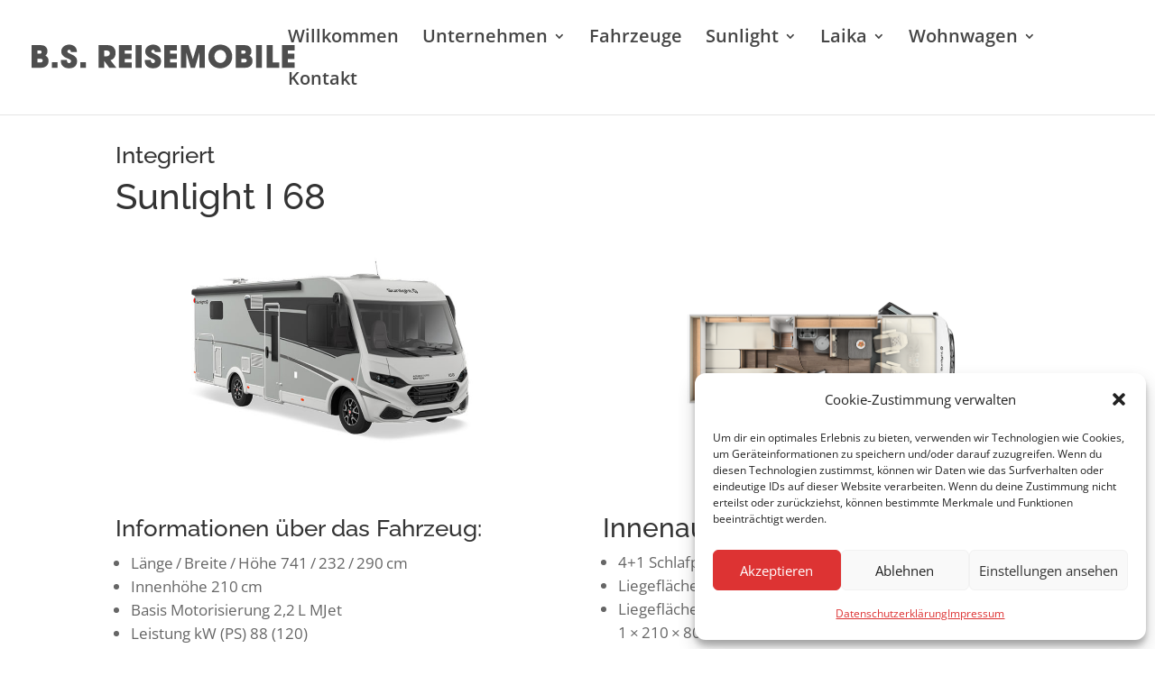

--- FILE ---
content_type: text/css
request_url: https://bs-reisemobile.de/wp-content/plugins/LocalWebfonts/assets/css/localwebfonts.css?ver=6.9
body_size: 536
content:
/* raleway-regular - latin */
@font-face {
  font-family: 'Raleway';
  font-style: normal;
  font-weight: 400;
  src: url('../fonts/raleway-v28-latin-regular.eot'); /* IE9 Compat Modes */
  src: local(''),
       url('../fonts/raleway-v28-latin-regular.eot?#iefix') format('embedded-opentype'), /* IE6-IE8 */
       url('../fonts/raleway-v28-latin-regular.woff2') format('woff2'), /* Super Modern Browsers */
       url('../fonts/raleway-v28-latin-regular.woff') format('woff'), /* Modern Browsers */
       url('../fonts/raleway-v28-latin-regular.ttf') format('truetype'), /* Safari, Android, iOS */
       url('../fonts/raleway-v28-latin-regular.svg#Raleway') format('svg'); /* Legacy iOS */
}
/* raleway-500 - latin */
@font-face {
  font-family: 'Raleway';
  font-style: normal;
  font-weight: 500;
  src: url('../fonts/raleway-v28-latin-500.eot'); /* IE9 Compat Modes */
  src: local(''),
       url('../fonts/raleway-v28-latin-500.eot?#iefix') format('embedded-opentype'), /* IE6-IE8 */
       url('../fonts/raleway-v28-latin-500.woff2') format('woff2'), /* Super Modern Browsers */
       url('../fonts/raleway-v28-latin-500.woff') format('woff'), /* Modern Browsers */
       url('../fonts/raleway-v28-latin-500.ttf') format('truetype'), /* Safari, Android, iOS */
       url('../fonts/raleway-v28-latin-500.svg#Raleway') format('svg'); /* Legacy iOS */
}
/* raleway-600 - latin */
@font-face {
  font-family: 'Raleway';
  font-style: normal;
  font-weight: 600;
  src: url('../fonts/raleway-v28-latin-600.eot'); /* IE9 Compat Modes */
  src: local(''),
       url('../fonts/raleway-v28-latin-600.eot?#iefix') format('embedded-opentype'), /* IE6-IE8 */
       url('../fonts/raleway-v28-latin-600.woff2') format('woff2'), /* Super Modern Browsers */
       url('../fonts/raleway-v28-latin-600.woff') format('woff'), /* Modern Browsers */
       url('../fonts/raleway-v28-latin-600.ttf') format('truetype'), /* Safari, Android, iOS */
       url('../fonts/raleway-v28-latin-600.svg#Raleway') format('svg'); /* Legacy iOS */
}
/* raleway-800 - latin */
@font-face {
  font-family: 'Raleway';
  font-style: normal;
  font-weight: 800;
  src: url('../fonts/raleway-v28-latin-800.eot'); /* IE9 Compat Modes */
  src: local(''),
       url('../fonts/raleway-v28-latin-800.eot?#iefix') format('embedded-opentype'), /* IE6-IE8 */
       url('../fonts/raleway-v28-latin-800.woff2') format('woff2'), /* Super Modern Browsers */
       url('../fonts/raleway-v28-latin-800.woff') format('woff'), /* Modern Browsers */
       url('../fonts/raleway-v28-latin-800.ttf') format('truetype'), /* Safari, Android, iOS */
       url('../fonts/raleway-v28-latin-800.svg#Raleway') format('svg'); /* Legacy iOS */
}
/* raleway-900 - latin */
@font-face {
  font-family: 'Raleway';
  font-style: normal;
  font-weight: 900;
  src: url('../fonts/raleway-v28-latin-900.eot'); /* IE9 Compat Modes */
  src: local(''),
       url('../fonts/raleway-v28-latin-900.eot?#iefix') format('embedded-opentype'), /* IE6-IE8 */
       url('../fonts/raleway-v28-latin-900.woff2') format('woff2'), /* Super Modern Browsers */
       url('../fonts/raleway-v28-latin-900.woff') format('woff'), /* Modern Browsers */
       url('../fonts/raleway-v28-latin-900.ttf') format('truetype'), /* Safari, Android, iOS */
       url('../fonts/raleway-v28-latin-900.svg#Raleway') format('svg'); /* Legacy iOS */
}
/* open-sans-300 - latin */
@font-face {
  font-family: 'Open Sans';
  font-style: normal;
  font-weight: 300;
  src: url('../fonts/open-sans-v29-latin-300.eot'); /* IE9 Compat Modes */
  src: local(''),
       url('../fonts/open-sans-v29-latin-300.eot?#iefix') format('embedded-opentype'), /* IE6-IE8 */
       url('../fonts/open-sans-v29-latin-300.woff2') format('woff2'), /* Super Modern Browsers */
       url('../fonts/open-sans-v29-latin-300.woff') format('woff'), /* Modern Browsers */
       url('../fonts/open-sans-v29-latin-300.ttf') format('truetype'), /* Safari, Android, iOS */
       url('../fonts/open-sans-v29-latin-300.svg#OpenSans') format('svg'); /* Legacy iOS */
}
/* open-sans-regular - latin */
@font-face {
  font-family: 'Open Sans';
  font-style: normal;
  font-weight: 400;
  src: url('../fonts/open-sans-v29-latin-regular.eot'); /* IE9 Compat Modes */
  src: local(''),
       url('../fonts/open-sans-v29-latin-regular.eot?#iefix') format('embedded-opentype'), /* IE6-IE8 */
       url('../fonts/open-sans-v29-latin-regular.woff2') format('woff2'), /* Super Modern Browsers */
       url('../fonts/open-sans-v29-latin-regular.woff') format('woff'), /* Modern Browsers */
       url('../fonts/open-sans-v29-latin-regular.ttf') format('truetype'), /* Safari, Android, iOS */
       url('../fonts/open-sans-v29-latin-regular.svg#OpenSans') format('svg'); /* Legacy iOS */
}
/* open-sans-600 - latin */
@font-face {
  font-family: 'Open Sans';
  font-style: normal;
  font-weight: 600;
  src: url('../fonts/open-sans-v29-latin-600.eot'); /* IE9 Compat Modes */
  src: local(''),
       url('../fonts/open-sans-v29-latin-600.eot?#iefix') format('embedded-opentype'), /* IE6-IE8 */
       url('../fonts/open-sans-v29-latin-600.woff2') format('woff2'), /* Super Modern Browsers */
       url('../fonts/open-sans-v29-latin-600.woff') format('woff'), /* Modern Browsers */
       url('../fonts/open-sans-v29-latin-600.ttf') format('truetype'), /* Safari, Android, iOS */
       url('../fonts/open-sans-v29-latin-600.svg#OpenSans') format('svg'); /* Legacy iOS */
}
/* open-sans-700 - latin */
@font-face {
  font-family: 'Open Sans';
  font-style: normal;
  font-weight: 700;
  src: url('../fonts/open-sans-v29-latin-700.eot'); /* IE9 Compat Modes */
  src: local(''),
       url('../fonts/open-sans-v29-latin-700.eot?#iefix') format('embedded-opentype'), /* IE6-IE8 */
       url('../fonts/open-sans-v29-latin-700.woff2') format('woff2'), /* Super Modern Browsers */
       url('../fonts/open-sans-v29-latin-700.woff') format('woff'), /* Modern Browsers */
       url('../fonts/open-sans-v29-latin-700.ttf') format('truetype'), /* Safari, Android, iOS */
       url('../fonts/open-sans-v29-latin-700.svg#OpenSans') format('svg'); /* Legacy iOS */
}
/* open-sans-800 - latin */
@font-face {
  font-family: 'Open Sans';
  font-style: normal;
  font-weight: 800;
  src: url('../fonts/open-sans-v29-latin-800.eot'); /* IE9 Compat Modes */
  src: local(''),
       url('../fonts/open-sans-v29-latin-800.eot?#iefix') format('embedded-opentype'), /* IE6-IE8 */
       url('../fonts/open-sans-v29-latin-800.woff2') format('woff2'), /* Super Modern Browsers */
       url('../fonts/open-sans-v29-latin-800.woff') format('woff'), /* Modern Browsers */
       url('../fonts/open-sans-v29-latin-800.ttf') format('truetype'), /* Safari, Android, iOS */
       url('../fonts/open-sans-v29-latin-800.svg#OpenSans') format('svg'); /* Legacy iOS */
}
}

--- FILE ---
content_type: text/css
request_url: https://bs-reisemobile.de/wp-content/et-cache/4904/et-core-unified-4904.min.css?ver=1765082245
body_size: 401
content:
@media (max-width:500px){.container{width:90%}.mobile_menu_bar:before{font-size:50px}.et_header_style_left #logo,.et_header_style_split #logo{max-width:60%}}#top-menu>li:menu-item-3659 ul.sub-menu{position:absolute;right:0!important;left:auto}#main-header .et_mobile_menu li ul.hide{display:none!important}#mobile_menu .menu-item-has-children{position:relative}#mobile_menu .menu-item-has-children>a{background:transparent}#mobile_menu .menu-item-has-children>a+span{position:absolute;right:0;top:0;padding:10px 20px;font-size:22px;font-weight:700;cursor:pointer;z-index:3}.et_mobile_menu li li{padding-left:0}span.menu-closed.menu-open:before{content:"33"}span.menu-closed:before{margin-top:3px;content:"\33";display:block;color:#3d3d3d;font-size:26px;font-family:'ETmodules'!important;width:25px;height:25px}span.menu-closed.menu-open:before{content:"\32"}.et_mobile_menu li ul li a:before{margin-top:3px;content:"\35";display:inline-block;color:#3d3d3d;font-size:18px;font-family:'ETmodules'!important;width:22px;height:18px}.et_mobile_menu li a{font-size:20px!important;font-weight:500!important}#mobile_menu ul li a{font-weight:400!important;font-size:18px!important}mark{padding:1%;background-color:black;color:white}

--- FILE ---
content_type: text/css
request_url: https://bs-reisemobile.de/wp-content/et-cache/4904/et-core-unified-tb-4803-deferred-4904.min.css?ver=1765082245
body_size: 198
content:
.et_pb_section_0_tb_footer.et_pb_section{padding-top:18px;padding-bottom:18px;background-color:#4E4E4E!important}.et_pb_row_0_tb_footer.et_pb_row{padding-top:0px!important;padding-bottom:0px!important;padding-top:0px;padding-bottom:0px}.et_pb_text_0_tb_footer.et_pb_text,.et_pb_text_0_tb_footer.et_pb_text a{color:#FFFFFF!important}.et_pb_text_0_tb_footer h2{line-height:1.2em}.et_pb_row_0.et_pb_row{padding-bottom:0px!important;padding-bottom:0px}.et_pb_text_0 h1{font-size:40px}.et_pb_text_0 h2,.et_pb_text_1 h2,.et_pb_text_2 h2{line-height:1.2em}.et_pb_image_0 .et_pb_image_wrap img,.et_pb_image_1 .et_pb_image_wrap img{max-height:246px;width:auto}.et_pb_image_0,.et_pb_image_1{text-align:center}@media only screen and (max-width:980px){.et_pb_text_0 h1{font-size:40px}.et_pb_image_0 .et_pb_image_wrap img,.et_pb_image_1 .et_pb_image_wrap img{width:auto}}@media only screen and (max-width:767px){.et_pb_text_0 h1{font-size:40px}.et_pb_image_0 .et_pb_image_wrap img,.et_pb_image_1 .et_pb_image_wrap img{width:auto}}